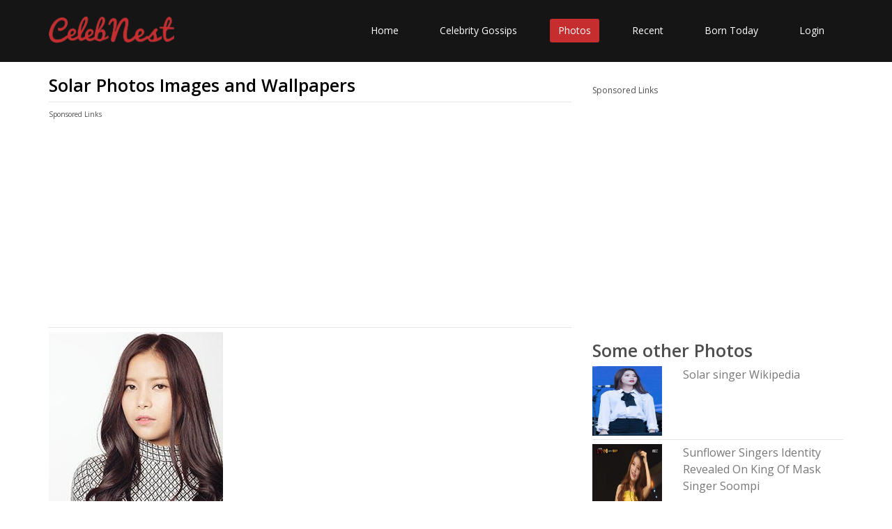

--- FILE ---
content_type: text/html; charset=UTF-8
request_url: https://www.celebnest.com/photos/solar-asianwiki/
body_size: 3474
content:
<!DOCTYPE html>
<html lang="en">
<head>
    <meta http-equiv="Content-type" content="text/html; charset=utf-8" />
	<meta name="viewport" content="width=device-width, initial-scale=1.0">
	<title>Solar Photos Images and Wallpapers | CelebNest</title>
	<meta name="description" content="Solar Photos Images and Wallpapers">
	<meta name="author" content="CelebNest">
		<meta name="twitter:card" content="photo" />
	<meta name="twitter:site" content="@celeb_nest" />
	<meta name="twitter:description" content="Solar Photos Images and Wallpapers"/>
	<meta name="twitter:title" content="Solar Photos Images and Wallpapers"/>
	<meta name="twitter:domain" content="CelebNest"/>
	<meta name="twitter:image:src" content="https://www.celebnest.com/uploads/photos/2/solar_asianwiki.jpg"/>
	<meta name="twitter:url" content="https://www.celebnest.com/photos/solar-asianwiki-25997/"/>
		<meta property="og:url" content="https://www.celebnest.com/photos/solar-asianwiki-25997/" />
	<meta property="og:image" content="https://www.celebnest.com/uploads/photos/2/solar_asianwiki.jpg" />
	<meta property="og:title" ontent="Solar Photos Images and Wallpapers" />
	<meta property="og:description" content="Solar Photos Images and Wallpapers" />
		<!-- core CSS -->
	<link rel="canonical" href="https://www.celebnest.com/photos/solar-asianwiki-25997/" />
	<link href="https://www.celebnest.com/css/bootstrap.min.css" rel="stylesheet">
	<link href="https://www.celebnest.com/css/font-awesome.min.css" rel="stylesheet">
	<link href="https://www.celebnest.com/css/animate.min.css" rel="stylesheet">
	<link href="https://www.celebnest.com/css/main-1.css" rel="stylesheet">
	<link href="https://www.celebnest.com/css/responsive.css" rel="stylesheet">
	<link href="https://www.celebnest.com/css/style.css?r=1768872308" rel="stylesheet">
	<script src="https://www.celebnest.com/js/jquery.js"></script>
	<!--[if lt IE 9]>
	<script src="js/html5shiv.js"></script>
	<script src="js/respond.min.js"></script>
	<![endif]-->
	<link rel="shortcut icon" href="https://www.celebnest.com/images/ico/favicon.ico">
	<script>
		(function(i,s,o,g,r,a,m){i['GoogleAnalyticsObject']=r;i[r]=i[r]||function(){
				(i[r].q=i[r].q||[]).push(arguments)},i[r].l=1*new Date();a=s.createElement(o),
			m=s.getElementsByTagName(o)[0];a.async=1;a.src=g;m.parentNode.insertBefore(a,m)
		})(window,document,'script','//www.google-analytics.com/analytics.js','ga');

		ga('create', 'UA-71731048-1', 'auto');
		ga('send', 'pageview');

	</script>
	<script async src="https://www.googletagmanager.com/gtag/js?id=G-VPPQ3VR3K4"></script>
	<script>
	window.dataLayer = window.dataLayer || [];
	function gtag(){dataLayer.push(arguments);}
	gtag('js', new Date());

	gtag('config', 'G-VPPQ3VR3K4');
	</script>

		<script type='text/javascript' src='https://platform-api.sharethis.com/js/sharethis.js#property=596362a033add90011bd1e89&product=sticky-share-buttons' async='async'></script>
			<script async src="//pagead2.googlesyndication.com/pagead/js/adsbygoogle.js"></script>
	<script>
	  (adsbygoogle = window.adsbygoogle || []).push({
		google_ad_client: "ca-pub-1629019851535132",
		enable_page_level_ads: true
	  });
	</script>
	</head><!--/head-->

<body class="homepage">

<header id="header">

	<nav class="navbar navbar-inverse" role="banner">
		<div class="container">
			<div class="navbar-header">
				<button type="button" class="navbar-toggle" data-toggle="collapse" data-target=".navbar-collapse">
					<span class="sr-only">Toggle navigation</span>
					<span class="icon-bar"></span>
					<span class="icon-bar"></span>
					<span class="icon-bar"></span>
				</button>
				<a class="navbar-brand" href="https://www.celebnest.com/"><img src="https://www.celebnest.com/images/logo.png" class= "logo" alt="CelebNest Celebrity Gossips"></a>
			</div>

			<div class="collapse navbar-collapse navbar-right">
				<ul class="nav navbar-nav">
					<li class=""><a href="https://www.celebnest.com/">Home</a></li>
					<li class=""><a href="https://www.celebnest.com/celebrity-gossips/">Celebrity Gossips</a></li>
					<li class="active"><a href="https://www.celebnest.com/celebrity-photos/">Photos</a></li>
					<li class=""><a href="https://www.celebnest.com/new/">Recent</a></li>
					<li class=""><a href="https://www.celebnest.com/celebrity-birthdays/date/january20/">Born Today</a></li>
											<li class=""><a href="https://www.celebnest.com/login/" rel="nofollow">Login</a></li>
									</ul>
			</div>
		</div><!--/.container-->
	</nav><!--/nav-->

</header><!--/header-->
    <div class="container">
        <div class="container-wrap">
            <div class="row">
                <div class="col-xs-12 col-sm-12 col-md-8 col-lg-8">
                    <article class="full-article">
                        <h1>Solar Photos Images and Wallpapers</h1>
                        <hr />
                        <div class="row">
				<div class="container ads col-xs-12 col-sm-12 col-md-12 col-lg-12">
					<p>Sponsored Links</p>
											<script async src="//pagead2.googlesyndication.com/pagead/js/adsbygoogle.js"></script>
						<!-- celebnest top -->
						<ins class="adsbygoogle"
							 style="display:block"
							 data-ad-client="ca-pub-1629019851535132"
							 data-ad-slot="3188091205"
							 data-ad-format="auto"></ins>
						<script>
							(adsbygoogle = window.adsbygoogle || []).push({});
						</script>
									</div>
			</div>
                        <hr />
                        <img src="https://www.celebnest.com/uploads/photos/2/solar_asianwiki.jpg" />
                        <p>Source: <a href="http://asianwiki.com/images/1/11/Solar-p1.jpg" target="_blank" rel="nofollow">here</a></p>

                    </article>
                    <div class="row">
                            <div id="allcelebs">
                            </div>
                            <div class="col-xs-12 col-sm-12 col-md-6 col-lg-6">
                                <div class="top-content">
                                    <p><b>Posted By:</b> asianwiki.com</p>
                                    <p><b>Date Posted:</b> Thu, 4 Jan 2018, 03:25 pm</p>
                                    <p><b>Tags:</b> <a href="https://www.celebnest.com/topics/Solar/" class="topics">Solar</a></p>
                                </div>
                            </div>
                            <div class="col-xs-12 col-sm-12 col-md-12 col-lg-12">
<p>Sponsored Links</p>
<script async src="//pagead2.googlesyndication.com/pagead/js/adsbygoogle.js"></script>
<ins class="adsbygoogle"
     style="display:block"
     data-ad-format="autorelaxed"
     data-ad-client="ca-pub-1629019851535132"
     data-ad-slot="6441237207"></ins>
<script>
     (adsbygoogle = window.adsbygoogle || []).push({});
</script>
</div>
				                        </div>
                    <div id="disqus_thread"></div>
                    <script>
                        var disqus_config = function () {
                            this.page.url = "https://www.celebnest.com/photos/solar-asianwiki-25997/"; // Replace PAGE_URL with your page's canonical URL variable
                            this.page.identifier = "news-25997"; // Replace PAGE_IDENTIFIER with your page's unique identifier variable
                        };

                        (function() { // DON'T EDIT BELOW THIS LINE
                            var d = document, s = d.createElement('script');

                            s.src = '//celebnest.disqus.com/embed.js';

                            s.setAttribute('data-timestamp', +new Date());
                            (d.head || d.body).appendChild(s);
                        })();
                    </script>
                </div>
                <div class="col-xs-12 col-sm-12 col-md-4 col-lg-4">
                    
                    <div class="sidebar sponsored-2">
                        <div class="celebsSugg" style="display:none;">
                            <h2>Related Profiles</h2>
                            <div class="celebrities"></div>
                        </div>
                        <p>Sponsored Links</p>
                                                    <script async src="//pagead2.googlesyndication.com/pagead/js/adsbygoogle.js"></script>
                            <!-- celebnest sidebar -->
                            <ins class="adsbygoogle"
                                 style="display:block"
                                 data-ad-client="ca-pub-1629019851535132"
                                 data-ad-slot="5862356005"
                                 data-ad-format="auto"></ins>
                            <script>
                                (adsbygoogle = window.adsbygoogle || []).push({});
                            </script>
                                            </div>
                    <div class="sidebar">
                        <h2>Some other Photos</h2>
                                                    <div class="row">
                                <div class="col-xs-12 col-sm-12 col-md-4 col-lg-4">
                                    <img src="https://www.celebnest.com/uploads/photos/2/solar_singer_wikipedia.jpg" alt="Solar singer Wikipedia" />
                                                                    </div>
                                <div class="col-xs-12 col-sm-12 col-md-8 col-lg-8">
                                                                    <a href="https://www.celebnest.com/photos/solar-singer-wikipedia-25996/"><h3>Solar singer Wikipedia</h3></a>
                                </div>
                            </div>
                            <hr />
                                                    <div class="row">
                                <div class="col-xs-12 col-sm-12 col-md-4 col-lg-4">
                                    <img src="https://www.celebnest.com/uploads/photos/2/1695595515sunflower_singers_identity_revealed_on.png" alt="Sunflower Singers Identity Revealed On King Of Mask Singer Soompi" />
                                                                    </div>
                                <div class="col-xs-12 col-sm-12 col-md-8 col-lg-8">
                                                                    <a href="https://www.celebnest.com/photos/sunflower-singers-identity-revealed-on-1-25994/"><h3>Sunflower Singers Identity Revealed On King Of Mask Singer Soompi</h3></a>
                                </div>
                            </div>
                            <hr />
                                                    <div class="row">
                                <div class="col-xs-12 col-sm-12 col-md-4 col-lg-4">
                                    <img src="https://www.celebnest.com/uploads/photos/2/sunflower_singers_identity_revealed_on.png" alt="Sunflower Singers Identity Revealed On King Of Mask Singer Soompi" />
                                                                    </div>
                                <div class="col-xs-12 col-sm-12 col-md-8 col-lg-8">
                                                                    <a href="https://www.celebnest.com/photos/sunflower-singers-identity-revealed-on-25992/"><h3>Sunflower Singers Identity Revealed On King Of Mask Singer Soompi</h3></a>
                                </div>
                            </div>
                            <hr />
                                                        <div class="row">
                                    <div class="col-xs-12 col-sm-12 col-md-4 col-lg-4">
                                        <img src="https://www.celebnest.com/uploads/photos/1/1031707941-1037076521.jpg" alt="Taylor Swift, Taylor Lautner,Taylor Swift Taylor Lautner, Taylor" />
                                                                            </div>
                                    <div class="col-xs-12 col-sm-12 col-md-8 col-lg-8">
                                                                            <a href="https://www.celebnest.com/photos/taylor-swift-taylor-lautnertaylor-swift-taylor-lau-16262/"><h3>Taylor Swift, Taylor Lautner,Taylor Swift Taylor Lautner, Taylor</h3></a>
                                    </div>
                                </div>
                                <hr />
                                                            <div class="row">
                                    <div class="col-xs-12 col-sm-12 col-md-4 col-lg-4">
                                        <img src="https://www.celebnest.com/uploads/photos/1/shriya_saran_sweet_hd_wallpaper_images.jpg" alt="Shriya Saran Sweet HD Wallpaper & Images" />
                                                                            </div>
                                    <div class="col-xs-12 col-sm-12 col-md-8 col-lg-8">
                                                                            <a href="https://www.celebnest.com/photos/shriya-saran-sweet-h-20674/"><h3>Shriya Saran Sweet HD Wallpaper & Images</h3></a>
                                    </div>
                                </div>
                                <hr />
                                                            <div class="row">
                                    <div class="col-xs-12 col-sm-12 col-md-4 col-lg-4">
                                        <img src="https://www.celebnest.com/uploads/photos/1/quintanilla_perez_selena_selena_the.jpg" alt="QUINTANILLA PEREZ, SELENA [SELENA]   The Handbook Of Texas Online" />
                                                                            </div>
                                    <div class="col-xs-12 col-sm-12 col-md-8 col-lg-8">
                                                                            <a href="https://www.celebnest.com/photos/quintanilla-perez-selena-selena-the-24905/"><h3>QUINTANILLA PEREZ, SELENA [SELENA]   The Handbook Of Texas Online</h3></a>
                                    </div>
                                </div>
                                <hr />
                                                </div>

                </div>
            </div>
        </div>
    </div>
    <footer id="footer" class="midnight-blue">
        <div class="container">
            <div class="row">
                <div class="col-sm-6">
                    &copy; 2026 <a href="https://www.celebnest.com/" title="Celebrity Gossips, Celebrity News, Entertainment News">CelebNest.com</a>. All Rights Reserved.
                </div>
                <div class="col-sm-6">
                    <ul class="pull-right">
                        <li><a href="https://www.celebnest.com/contact/" rel="nofollow">Contact Us</a></li>
                        <li><a href="https://www.celebnest.com/privacy-policy/" rel="nofollow">Privacy Ploicy</a></li>
                        <li><a href="https://www.celebnest.com/terms-and-conditions/" rel="nofollow">Terms</a></li>
                        <li><a href="https://www.celebnest.com/removal-request/" rel="nofollow">Removal Request</a></li>
                    </ul>
                </div>
            </div>
        </div>
    </footer><!--/#footer-->
    <script src="https://www.celebnest.com/js/bootstrap.min.js"></script>
    <script src="https://www.celebnest.com/js/jquery.isotope.min.js"></script>
    <script src="https://www.celebnest.com/js/scripts.js"></script>
    <script src="https://www.celebnest.com/js/wow.min.js"></script>
<script defer src="https://static.cloudflareinsights.com/beacon.min.js/vcd15cbe7772f49c399c6a5babf22c1241717689176015" integrity="sha512-ZpsOmlRQV6y907TI0dKBHq9Md29nnaEIPlkf84rnaERnq6zvWvPUqr2ft8M1aS28oN72PdrCzSjY4U6VaAw1EQ==" data-cf-beacon='{"version":"2024.11.0","token":"493d32987cfc4d408e6698de76c32acf","r":1,"server_timing":{"name":{"cfCacheStatus":true,"cfEdge":true,"cfExtPri":true,"cfL4":true,"cfOrigin":true,"cfSpeedBrain":true},"location_startswith":null}}' crossorigin="anonymous"></script>
</body>
</html>
<script>
$( document ).ready(function() {
    var request = $.ajax({
      url: "https://www.celebnest.com/sidebar/",
      method: "POST",
      data: { cmd : 'getPhotoCelebs', tags : 'Solar' },
      dataType: "json"
    });
     
    request.done(function( msg ) {
        $(".celebsSugg").show();
        $(".celebrities").html(msg.content);
        $("#allcelebs").html(msg.contents);
    });
});
</script>

--- FILE ---
content_type: text/html; charset=UTF-8
request_url: https://www.celebnest.com/sidebar/
body_size: 159
content:
<br />
<b>Notice</b>:  Undefined variable: contents in <b>/var/www/celebnest.com/html/admin/includes/ajax_functions.php</b> on line <b>199</b><br />
{"content":"<div class=\"row\"><div class=\"col-xs-6 col-sm-6 col-md-4 col-lg-4\"><a href=\"https:\/\/www.celebnest.com\/celebrity\/16908-rachel-solari\/\" title=\"Rachel Solari Profile, Photos, News and Bio\"><img src=\"https:\/\/www.celebnest.com\/uploads\/nophoto.png\" alt=\"Rachel Solari Profile, Photos, News and Bio\" \/><\/a><\/div><div class=\"col-xs-6 col-sm-6 col-md-8 col-lg-8\"><a href=\"https:\/\/www.celebnest.com\/celebrity\/16908-rachel-solari\/\" title=\"Rachel Solari Profile, Photos, News and Bio\"><h3>Rachel Solari Photos and News<\/h3><\/a><\/div><\/div><hr \/>","contents":"<hr \/><h2>Celebrity Profiles Related to Photo<\/h2><div class=\"col-xs-12 col-sm-12 col-md-12 col-lg-12\"><div class=\"col-xs-6 col-sm-6 col-md-4 col-lg-4\"><a href=\"https:\/\/www.celebnest.com\/celebrity\/16908-rachel-solari\/\" title=\"Rachel Solari Profile, Photos, News and Bio\"><img src=\"https:\/\/www.celebnest.com\/uploads\/nophoto.png\" alt=\"Rachel Solari Profile, Photos, News and Bio\" \/><\/a><\/div><div class=\"col-xs-6 col-sm-6 col-md-8 col-lg-8\"><a href=\"https:\/\/www.celebnest.com\/celebrity\/16908-rachel-solari\/\" title=\"Rachel Solari Profile, Photos, News and Bio\"><h3>Rachel Solari Profile, Photos, News and Bio<\/h3><\/a><p><b>Date of Birth: <\/b>13 Aug, 1986<\/p><p><b>Zodiac Sign: <\/b>Leo<\/p><p><b>Place of Birth: <\/b>Los Angeles, California<\/p><p><b>Height: <\/b>5<\/p><\/div><hr \/><\/div><div class=\"clearfix\"><\/div><hr \/>","response":0}

--- FILE ---
content_type: text/html; charset=utf-8
request_url: https://www.google.com/recaptcha/api2/aframe
body_size: 268
content:
<!DOCTYPE HTML><html><head><meta http-equiv="content-type" content="text/html; charset=UTF-8"></head><body><script nonce="WTFaMBIwZh4Rr7J86kfzBg">/** Anti-fraud and anti-abuse applications only. See google.com/recaptcha */ try{var clients={'sodar':'https://pagead2.googlesyndication.com/pagead/sodar?'};window.addEventListener("message",function(a){try{if(a.source===window.parent){var b=JSON.parse(a.data);var c=clients[b['id']];if(c){var d=document.createElement('img');d.src=c+b['params']+'&rc='+(localStorage.getItem("rc::a")?sessionStorage.getItem("rc::b"):"");window.document.body.appendChild(d);sessionStorage.setItem("rc::e",parseInt(sessionStorage.getItem("rc::e")||0)+1);localStorage.setItem("rc::h",'1768872311356');}}}catch(b){}});window.parent.postMessage("_grecaptcha_ready", "*");}catch(b){}</script></body></html>

--- FILE ---
content_type: text/css
request_url: https://www.celebnest.com/css/main-1.css
body_size: 8392
content:
@import url(https://fonts.googleapis.com/css?family=Open+Sans:300italic,400italic,600italic,700italic,800italic,400,600,700,300,800);


/*************************
*******Typography******
**************************/

body {
  background: #fff;
  font-family: 'Open Sans', sans-serif;
  color:#4e4e4e;
  line-height: 22px;
}

h1,
h2,
h3,
h4,
h5,
h6 {
  font-weight: 600; 
  font-family: 'Open Sans', sans-serif;
  color:#4e4e4e;
}

h1{
  font-size: 36px;
  color:#fff;
}

h2{
  font-size: 20px;
}

h3{
  font-size: 16px;
  color: #787878;
  font-weight: 400;
  line-height: 24px;
}

h4{
  font-size: 16px;
}

a {
  color: #c52d2f;
  -webkit-transition: color 300ms, background-color 300ms;
  -moz-transition: color 300ms, background-color 300ms;
  -o-transition:  color 300ms, background-color 300ms;
  transition:  color 300ms, background-color 300ms;
}

a:hover, a:focus {
  color: #d43133;
}

hr {
  border-top: 1px solid #e5e5e5;
  border-bottom: 1px solid #fff;
}


.btn-primary {
  padding: 8px 20px;
  background: #c52d2f;
  color: #fff;
  border-radius: 4px;
  border:none;
  margin-top: 10px;
}


.btn-primary:hover, 
.btn-primary:focus{
  background: #c52d2f;
  outline: none;
  box-shadow: none;
} 

.btn-transparent {
  border: 3px solid #fff;
  background: transparent;
  color: #fff;
}

.btn-transparent:hover {
  border-color: rgba(255, 255, 255, 0.5);
}

a:hover,
a:focus {
  color: #111;
  text-decoration: none;
  outline: none;
}

.dropdown-menu {
  margin-top: -1px;
  min-width: 180px;
}

.center h2{
  font-size: 36px;
  margin-top: 0;
  margin-bottom: 20px;
}

.media>.pull-left{
  margin-right: 20px;
}

.media>.pull-right{
  margin-left: 20px;
}

body > section {
  padding: 50px 0 10px 0;
}

.center {
  text-align: center;
  padding-bottom: 20px;
}

.scaleIn {
  -webkit-animation-name: scaleIn;
  animation-name: scaleIn;
}

.lead{
  font-size: 16px;
  line-height: 24px;
  font-weight: 400;
}

.transparent-bg {
  background-color: transparent !important;
  margin-bottom: 0;
}

@-webkit-keyframes scaleIn {
  0% {
    opacity: 0;
    -webkit-transform: scale(0);
    transform: scale(0);
  }

  100% {
    opacity: 1;
    -webkit-transform: scale(1);
    transform: scale(1);
  }
}

@keyframes scaleIn {
  0% {
    opacity: 0;
    -webkit-transform: scale(0);
    -ms-transform: scale(0);
    transform: scale(0);
  }

  100% {
    opacity: 1;
    -webkit-transform: scale(1);
    -ms-transform: scale(1);
    transform: scale(1);
  }
}


/*************************
*******Header******
**************************/

#header .search{
  display: inline-block;
}

.navbar>.container .navbar-brand{
  margin-left: 0;
}

.top-bar {
  padding: 10px 0;
  background: #191919;
  border-bottom: 1px solid #222;
  line-height: 28px;
}

.top-number{
  color: #fff;
}

.top-number p{
  margin: 0
}

.social{
  text-align: right;
}

.social-share{
 display: inline-block;
 list-style: none;
 padding: 0;
 margin: 0;
}

ul.social-share li {
  display: inline-block;
}

ul.social-share li a {
  display: inline-block;
  color: #fff;
  background: #404040;
  width: 25px;
  height: 25px;
  line-height: 25px;
  text-align: center;
  border-radius: 2px;
}

ul.social-share li a:hover {
  background: #c52d2f;
  color: #fff;
}

.search i {
  color: #fff;
}

input.search-form{
  background: transparent;
  border: 0 none;
  width: 60px;
  padding: 0 10px;
  color: #FFF;
  -webkit-transition: all 400ms;
  -moz-transition: all 400ms;
  -ms-transition: all 400ms;
  -o-transition: all 400ms;
  transition: all 400ms;
}

input.search-form::-webkit-input-placeholder{
  color: transparent;
}

input.search-form:hover::-webkit-input-placeholder {
  color: #fff;
}

input.search-form:hover {
  width: 180px;
}

.navbar-brand {
  padding: 0;
  margin:0;
}

.navbar {
  border-radius: 0;
  margin-bottom: 0;
  background: #151515;
  padding: 15px 0;
  padding-bottom: 0;
}

 .navbar-nav{
  margin-top: 12px;
 }

.navbar-nav>li{
  margin-left: 35px;
  padding-bottom: 28px;
}

.navbar-inverse .navbar-nav > li > a {
  padding: 5px 12px;
  margin: 0;
  border-radius: 3px;
  color: #fff;
  line-height: 24px;
  display: inline-block;
}

.navbar-inverse .navbar-nav > li > a:hover{
	background-color: #c52d2f;
  color: #fff;
}

.navbar-inverse {
  border: none;
}

.navbar-inverse .navbar-brand {
  font-size: 36px;
  line-height: 50px;
  color: #fff;
}

.navbar-inverse .navbar-nav > .active > a,
.navbar-inverse .navbar-nav > .active > a:hover,
.navbar-inverse .navbar-nav > .active > a:focus,
.navbar-inverse .navbar-nav > .open > a,
.navbar-inverse .navbar-nav > .open > a:hover,
.navbar-inverse .navbar-nav > .open > a:focus {
  background-color: #c52d2f;
  color: #fff;
}

.navbar-inverse .navbar-nav .dropdown-menu {
  background-color: rgba(0,0,0,.85);
  -webkit-box-shadow: 0 3px 8px rgba(0, 0, 0, 0.125);
  -moz-box-shadow: 0 3px 8px rgba(0, 0, 0, 0.125);
  box-shadow: 0 3px 8px rgba(0, 0, 0, 0.125);
  border: 0;
  padding: 0;
  margin-top: 0;
  border-top: 0;
  border-radius: 0;
  left: 0;
}

.navbar-inverse .navbar-nav .dropdown-menu:before{
  position: absolute;
  top:0;
}

.navbar-inverse .navbar-nav .dropdown-menu > li > a {
  padding: 8px 15px;
  color: #fff;
}

.navbar-inverse .navbar-nav .dropdown-menu > li:hover > a,
.navbar-inverse .navbar-nav .dropdown-menu > li:focus > a,
.navbar-inverse .navbar-nav .dropdown-menu > li.active > a {
  background-color: #c52d2f;
  color: #fff;
}

.navbar-inverse .navbar-nav .dropdown-menu > li:last-child > a {
  border-radius: 0 0 3px 3px;
}

.navbar-inverse .navbar-nav .dropdown-menu > li.divider {
  background-color: transparent;
}

.navbar-inverse .navbar-collapse,
.navbar-inverse .navbar-form {
  border-top: 0;
  padding-bottom: 0;
}


/*************************
*******Home Page******
**************************/


#main-slider {
  position: relative;
}

.no-margin {
  margin: 0;
  padding: 0;
}

#main-slider .carousel .carousel-content {
  margin-top: 150px;
}

#main-slider .carousel .slide-margin{
  margin-top: 140px;
}

#main-slider .carousel h2 {
  color: #fff;
}

#main-slider .carousel .btn-slide {
  padding: 8px 20px;
  background: #c52d2f;
  color: #fff;
  border-radius: 4px;
  margin-top: 25px;
  display: inline-block;
}

#main-slider .carousel .slider-img{
  text-align: right;
  position: absolute;
}


#main-slider .carousel .item {
  background-position: 50%;
  background-repeat: no-repeat;
  background-size: cover;
  left: 0 !important;
  opacity: 0;
  top: 0;
  position: absolute;
  width: 100%;
  display: block !important;
  height: 730px;
  -webkit-transition: opacity ease-in-out 500ms;
  -moz-transition: opacity ease-in-out 500ms;
  -o-transition: opacity ease-in-out 500ms;
  transition: opacity ease-in-out 500ms;
}

#main-slider .carousel .item:first-child {
  top: auto;
  position: relative;
}

#main-slider .carousel .item.active {
  opacity: 1;
  -webkit-transition: opacity ease-in-out 500ms;
  -moz-transition: opacity ease-in-out 500ms;
  -o-transition: opacity ease-in-out 500ms;
  transition: opacity ease-in-out 500ms;
  z-index: 1;
}

#main-slider .prev,
#main-slider .next {
  position: absolute;
  top: 50%;
  background-color: #c52d2f;
  color: #fff;
  display: inline-block;
  margin-top: -25px;
  height: 40px;
  line-height: 40px;
  width: 40px;
  line-height: 40px;
  text-align: center;
  border-radius: 4px;
  z-index: 5;
}

#main-slider .prev:hover,
#main-slider .next:hover {
  background-color: #000;
}

#main-slider .prev {
  left: 10px;
}

#main-slider .next {
  right: 10px;
}

#main-slider .carousel-indicators li {
  width: 20px;
  height: 20px;
  background-color: #fff;
  margin: 0 15px 0 0;
  position: relative;
}

#main-slider .carousel-indicators li:after {
  position: absolute;
  content: "";
  width: 24px;
  height: 24px;
  border-radius: 100%;
  background: rgba(0, 0, 0, 0);
  border: 1px solid #FFF;
  left: -3px;
  top: -3px;
}

#main-slider .carousel-indicators .active{
  width: 20px;
  height: 20px;
  background-color: #c52d2f;
   margin: 0 15px 0 0;
   border: 1px solid #c52d2f;
   position: relative;
}

#main-slider .carousel-indicators .active:after {
  position: absolute;
  content: "";
  width: 24px;
  height: 24px;
  border-radius: 100%;
  background: #c52d2f;
  border: 1px solid #c52d2f;
  left: -3px;
  top: -3px;
}

#main-slider .active .animation.animated-item-1 {
  -webkit-animation: fadeInUp 300ms linear 300ms both;
  -moz-animation: fadeInUp 300ms linear 300ms both;
  -o-animation: fadeInUp 300ms linear 300ms both;
  -ms-animation: fadeInUp 300ms linear 300ms both;
  animation: fadeInUp 300ms linear 300ms both;
}

#main-slider .active .animation.animated-item-2 {
  -webkit-animation: fadeInUp 300ms linear 600ms both;
  -moz-animation: fadeInUp 300ms linear 600ms both;
  -o-animation: fadeInUp 300ms linear 600ms both;
  -ms-animation: fadeInUp 300ms linear 600ms both;
  animation: fadeInUp 300ms linear 600ms both;
}

#main-slider .active .animation.animated-item-3 {
  -webkit-animation: fadeInUp 300ms linear 900ms both;
  -moz-animation: fadeInUp 300ms linear 900ms both;
  -o-animation: fadeInUp 300ms linear 900ms both;
  -ms-animation: fadeInUp 300ms linear 900ms both;
  animation: fadeInUp 300ms linear 900ms both;
}

#main-slider .active .animation.animated-item-4 {
  -webkit-animation: fadeInUp 300ms linear 1200ms both;
  -moz-animation: fadeInUp 300ms linear 1200ms both;
  -o-animation: fadeInUp 300ms linear 1200ms both;
  -ms-animation: fadeInUp 300ms linear 1200ms both;
  animation: fadeInUp 300ms linear 1200ms both;
}

#feature {
  background: #f2f2f2;
  padding-bottom: 40px;
}

.features{
  padding: 0;
}

.feature-wrap {
  margin-bottom: 35px;
  overflow: hidden;
}

.feature-wrap h2{
  margin-top: 10px;
}

.feature-wrap .pull-left {
  margin-right: 25px;
}

.feature-wrap i{
  font-size: 48px;
  height: 110px;
  width: 110px;
  margin: 3px;
  border-radius: 100%;
  line-height: 110px;
  text-align:center;
  background: #ffffff;
  color: #c52d2f;
  border: 3px solid #ffffff;
  box-shadow: inset 0 0 0 5px #f2f2f2;
  -webkit-box-shadow: inset 0 0 0 5px #f2f2f2;
  -webkit-transition: 500ms;
  -moz-transition: 500ms;
  -o-transition: 500ms;
  transition: 500ms;
  float: left;
  margin-right: 25px;
}

.feature-wrap i:hover {
  background: #c52d2f;
  color: #fff;
  box-shadow: inset 0 0 0 5px #c52d2f;
  -webkit-box-shadow: inset 0 0 0 5px #c52d2f;
  border: 3px solid #c52d2f;
}

#recent-works .col-xs-12.col-sm-4.col-md-3{
  padding: 0;
}

#recent-works{
    padding-bottom: 70px;
}

.recent-work-wrap {
  position: relative;
}

.recent-work-wrap img{
  width: 100%;
}

.recent-work-wrap .recent-work-inner{
  top: 0;
  background: transparent;
  opacity: .8;
  width: 100%;
  border-radius: 0;
  margin-bottom: 0;
}

.recent-work-wrap .recent-work-inner h3{
  margin: 10px 0;
}

.recent-work-wrap .recent-work-inner h3 a{
  font-size: 24px;
  color: #fff;
}

.recent-work-wrap .overlay {
  position: absolute;
  top: 0;
  left: 0;
  width: 100%;
  height: 100%;
  opacity: 0;
  border-radius: 0;
  background: #c52d2f;
  color: #fff;
  vertical-align: middle;
  -webkit-transition: opacity 500ms;
  -moz-transition: opacity 500ms;
  -o-transition: opacity 500ms;
  transition: opacity 500ms;  
  padding: 30px;
}

.recent-work-wrap .overlay .preview {
  bottom: 0;
  display: inline-block;
  height: 35px;
  line-height: 35px;
  border-radius: 0;
  background: transparent;
  text-align: center;
  color: #fff;
}

.recent-work-wrap:hover .overlay {
  opacity: 1;
}

#services {
  background: #000 url(../images/services/bg_services.png);
  background-size: cover;
}

#services .lead,
#services h2{
  color: #fff;
}

.services-wrap {
  padding: 40px 30px;
  background: #fff;
  border-radius: 4px;
  margin: 0 0 40px;
}

.services-wrap h3 {
  font-size: 20px;
  margin: 10px 0;
}

.services-wrap .pull-left {
  margin-right: 20px;
}
.services-wrap .pull-left img {
width:72px;
height:72px;
}

#middle {
  background: #f2f2f2;
}

.skill h2{
  margin-bottom: 25px;
}

.progress-wrap{
  position: relative;
}

.progress .color1,
.progress .color1 .bar-width{
  background: #2d7da4;
}

.progress .color2,
.progress .color2 .bar-width{
  background: #6aa42f;
}

.progress .color3,
.progress .color3 .bar-width{
  background: #ffcc33;
}

.progress .color4,
.progress .color4 .bar-width{
  background: #db3615;
}

.progress, 
.progress-bar {
  height: 15px;
  line-height: 15px;
  background: #e6e6e6;
  -webkit-box-shadow: none;
  -moz-box-shadow: none;
  box-shadow: none;
  border-radius: 0;
  overflow: visible;
  text-align: right;
}

.progress{
  position: relative;
}

.progress .bar-width{
  position: absolute;
  width: 40px;
  height: 20px;
  line-height: 20px;
  text-align: center;
  font-size: 12px;
  font-weight: 700;
  top: -30px;
  border-radius: 2px;
  margin-left: -30px;
}

.progress span{
  position: relative;
}

.progress span:before{
  content: " ";
  position: absolute;
  width: auto;
  height: auto;
  border-width: 8px 5px;
  border-style: solid;
  bottom: -15px;
  right: 8px;
}

.progress .color1 span:before{
  border-color: #2d7da4 transparent transparent transparent;
}

.progress .color2 span:before{
  border-color: #6aa42f transparent transparent transparent;
}

.progress .color3 span:before{
  border-color: #ffcc33 transparent transparent transparent;
}

.progress .color4 span:before{
  border-color: #db3615 transparent transparent transparent;
}

.accordion h2{
  margin-bottom: 25px;
}

.panel-default{
  border-color: transparent;
}

.panel-default>.panel-heading,
.panel{
  background-color: #e6e6e6; 
  border:0 none;
  box-shadow:none;
}

.panel-default>.panel-heading+.panel-collapse .panel-body{
  background: #fff;
  color: #858586;
}

.panel-body{
  padding: 20px 20px 10px;
}

.panel-group .panel+.panel{
  margin-top: 0;
  border-top: 1px solid #d9d9d9;
}

.panel-group .panel{
  border-radius: 0;
}

.panel-heading{
  border-radius: 0;
}

.panel-title>a{
  color: #4e4e4e;
}

.accordion-inner img{
  border-radius: 4px;
}

.accordion-inner h4{
  margin-top: 0;
}

.panel-heading.active{
  background: #1f1f20;
}

.panel-heading.active .panel-title>a{
  color:#fff;
}

a.accordion-toggle  i{
  width: 45px;
  line-height: 44px;
  font-size: 20px;
  margin-top: -10px;
  text-align: center;
  margin-right: -15px;
  background: #c9c9c9;
}

.panel-heading.active a.accordion-toggle i{
  background: #c52d2f;
  color: #fff;
}

.panel-heading.active a.accordion-toggle.collapsed i{
  background: #c52d2f;
  color: #fff;
}

.nav-tabs>li{
  margin-bottom: 0px;
  border-bottom: 1px solid #e6e6e6;
}

.nav-tabs{
  border-bottom: transparent;
  border-right: 1px solid #e6e6e6;
}

.nav-tabs>li>a {
  background: #f5f5f5;
  color: #666;
  border-radius: 0;
  border: 0 none;
  line-height: 24px;
  margin-right:0;
  padding: 13px 15px;
}

.nav-tabs li:last-child{
  border-bottom: 0 none;
} 

.nav-stacked>li+li{
  margin-top: 0;
}

.nav-tabs>li>a:hover{
  background: #1f1f20;
  color:#fff;
}

.nav-tabs>li.active>a, 
.nav-tabs>li.active>a:hover, 
.nav-tabs>li.active>a:focus {
  border: 0;
  color:#fff;
  background: #1f1f20;
  position: relative;
}

.nav-tabs>li.active>a:after {
  position: absolute;
  content:  "";
  width: auto;
  height: auto;
  border-style:solid;
  border-color: transparent transparent transparent #1f1f20;
  border-width: 25px 22px;
  right: -44px;
  top:0;
}

.tab-wrap{
  border:1px solid #e6e6e6;
  margin-bottom: 20px;
}

.tab-content{
  padding: 20px;
}

.tab-content h2{
  margin-top: 0;
}

.tab-content img{
  border-radius: 4px;
}

.testimonial h2{
  margin-top: 0;
}

.testimonial-inner {
  color:#858586;
  font-size: 14px;
}

.testimonial-inner .pull-left{
  border-right: 1px solid #e7e7e7;
  padding-right: 15px;
  position: relative;
}

.testimonial-inner .pull-left:after{
  content: "";
  position: absolute;
  width: 9px;
  height: 9px;
  top: 50%;
  margin-top: -5px;
  background: #FFF;
  -webkit-transform: rotate(45deg);
  border: 1px solid #e7e7e7;
  right: -5px;
  border-left: 0 none;
  border-bottom: 0 none;
}

#partner {
  background: url(../images/partners/partner_bg.png) 50% 50% no-repeat;
  background-size: cover;
}

#partner {
  color: #fff;
  text-align: center;
}

#partner h2, 
#partner h3 {
  color: #fff;
}

.partners ul {
  list-style: none;
  margin: 0;
  padding: 0;
}

.partners ul li{
  display: inline-block;
  float: left;
  width: 20%;
}

#conatcat-info{
  background: #fff url(../images/contact.png) no-repeat 90% 0;
  padding: 30px 0;
}

.contact-info i{
  width: 60px;
  height: 60px;
  font-size: 40px;
  line-height: 60px;
  color: #fff;
  background: #000;
  text-align: center;
  border-radius: 10px;
}

.contact-info h2{
  margin-top: 0;
  color: #000;
}

.contact-info{
  color:#000;
}

/*************************
********* About Us Page CSS ******
**************************/

.about-us {
  margin-top: 110px;
  margin-bottom: -110px;
}

.about-us h2, 
.skill_text h2 {
  color:#4e4e4e;
  font-size: 30px;
  font-weight: 600;
}

.about-us p {
  color:#4e4e4e;
}

#carousel-slider {
  position: relative;
}

#carousel-slider .carousel-indicators {
  bottom: -25px;
}

#carousel-slider .carousel-indicators li {
  border: 1px solid #ffbd20;
}

#carousel-slider a i {
  border: 1px solid #777;
  border-radius:50%;
  font-size: 28px;
  height: 50px;
  padding: 8px;
  position: absolute;
  top: 50%;
  width: 50px;
  color:#777;
}

#carousel-slider a i:hover {
  background:#bfbfbf;
  color:#fff;
  border: 1px solid #bfbfbf;
}

#carousel-slider 
.carousel-control {
  width:inherit;
}

#carousel-slider .carousel-control.left i {
  left:-25px
}

#carousel-slider .carousel-control.right i {
  right: -25px;
}

#carousel-slider
.carousel-control.left, 
#carousel-slider
.carousel-control.right {
  background: none;
}

.skill_text {
  display: block;
  margin-bottom: 60px;
  margin-top: 25px;
  overflow: hidden;
}

.sinlge-skill {
  background:#f2f2f2;
  border-radius: 100%;
  color: #FFFFFF;
  font-size: 22px;
  font-weight: bold;
  height: 200px;
  position: relative;
  width: 200px;
  text-transform: uppercase;
  overflow: hidden;
  margin: 30px 0;

}

.sinlge-skill p em {
  color: #FFFFFF;
  font-size: 38px;
}

.sinlge-skill p {
  line-height: 1;
}

.joomla-skill, 
.html-skill, 
.css-skill, 
.wp-skill {
  position: absolute;
  height: 100%;
  bottom: 0;
  width:100%;
  border-radius: 100%;
  padding: 70px 0;
  text-align: center;
}


.joomla-skill {
  background: rgb(242,242,242); /* Old browsers */
  background: -moz-linear-gradient(top, rgba(242,242,242,1) 0%, rgba(242,242,242,1) 28%, rgba(45,125,164,1) 28%); /* FF3.6+ */
  background: -webkit-gradient(linear, left top, left bottom, color-stop(0%,rgba(242,242,242,1)), color-stop(28%,rgba(242,242,242,1)), color-stop(28%,rgba(45,125,164,1))); /* Chrome,Safari4+ */
  background: -webkit-linear-gradient(top, rgba(242,242,242,1) 0%,rgba(242,242,242,1) 28%,rgba(45,125,164,1) 28%); /* Chrome10+,Safari5.1+ */
  background: -o-linear-gradient(top, rgba(242,242,242,1) 0%,rgba(242,242,242,1) 28%,rgba(45,125,164,1) 28%); /* Opera 11.10+ */
  background: -ms-linear-gradient(top, rgba(242,242,242,1) 0%,rgba(242,242,242,1) 28%,rgba(45,125,164,1) 28%); /* IE10+ */
  background: linear-gradient(to bottom, rgba(242,242,242,1) 0%,rgba(242,242,242,1) 28%,rgba(45,125,164,1) 28%); /* W3C */
  filter: progid:DXImageTransform.Microsoft.gradient( startColorstr='#f2f2f2', endColorstr='#2d7da4',GradientType=0 ); /* IE6-9 */    
}

.html-skill {
  background: rgb(242,242,242); /* Old browsers */
  background: -moz-linear-gradient(top, rgba(242,242,242,1) 0%, rgba(242,242,242,1) 9%, rgba(106,164,47,1) 9%); /* FF3.6+ */
  background: -webkit-gradient(linear, left top, left bottom, color-stop(0%,rgba(242,242,242,1)), color-stop(9%,rgba(242,242,242,1)), color-stop(9%,rgba(106,164,47,1))); /* Chrome,Safari4+ */
  background: -webkit-linear-gradient(top, rgba(242,242,242,1) 0%,rgba(242,242,242,1) 9%,rgba(106,164,47,1) 9%); /* Chrome10+,Safari5.1+ */
  background: -o-linear-gradient(top, rgba(242,242,242,1) 0%,rgba(242,242,242,1) 9%,rgba(106,164,47,1) 9%); /* Opera 11.10+ */
  background: -ms-linear-gradient(top, rgba(242,242,242,1) 0%,rgba(242,242,242,1) 9%,rgba(106,164,47,1) 9%); /* IE10+ */
  background: linear-gradient(to bottom, rgba(242,242,242,1) 0%,rgba(242,242,242,1) 9%,rgba(106,164,47,1) 9%); /* W3C */
  filter: progid:DXImageTransform.Microsoft.gradient( startColorstr='#f2f2f2', endColorstr='#6aa42f',GradientType=0 ); /* IE6-9 */
}

.css-skill {
  background: rgb(242,242,242); /* Old browsers */
  background: -moz-linear-gradient(top, rgba(242,242,242,1) 0%, rgba(242,242,242,1) 32%, rgba(255,189,32,1) 32%); /* FF3.6+ */
  background: -webkit-gradient(linear, left top, left bottom, color-stop(0%,rgba(242,242,242,1)), color-stop(32%,rgba(242,242,242,1)), color-stop(32%,rgba(255,189,32,1))); /* Chrome,Safari4+ */
  background: -webkit-linear-gradient(top, rgba(242,242,242,1) 0%,rgba(242,242,242,1) 32%,rgba(255,189,32,1) 32%); /* Chrome10+,Safari5.1+ */
  background: -o-linear-gradient(top, rgba(242,242,242,1) 0%,rgba(242,242,242,1) 32%,rgba(255,189,32,1) 32%); /* Opera 11.10+ */
  background: -ms-linear-gradient(top, rgba(242,242,242,1) 0%,rgba(242,242,242,1) 32%,rgba(255,189,32,1) 32%); /* IE10+ */
  background: linear-gradient(to bottom, rgba(242,242,242,1) 0%,rgba(242,242,242,1) 32%,rgba(255,189,32,1) 32%); /* W3C */
  filter: progid:DXImageTransform.Microsoft.gradient( startColorstr='#f2f2f2', endColorstr='#ffbd20',GradientType=0 ); /* IE6-9 */
}

.wp-skill {
  background: rgb(242,242,242); /* Old browsers */
  background: -moz-linear-gradient(top, rgba(242,242,242,1) 0%, rgba(242,242,242,1) 19%, rgba(219,54,21,1) 19%); /* FF3.6+ */
  background: -webkit-gradient(linear, left top, left bottom, color-stop(0%,rgba(242,242,242,1)), color-stop(19%,rgba(242,242,242,1)), color-stop(19%,rgba(219,54,21,1))); /* Chrome,Safari4+ */
  background: -webkit-linear-gradient(top, rgba(242,242,242,1) 0%,rgba(242,242,242,1) 19%,rgba(219,54,21,1) 19%); /* Chrome10+,Safari5.1+ */
  background: -o-linear-gradient(top, rgba(242,242,242,1) 0%,rgba(242,242,242,1) 19%,rgba(219,54,21,1) 19%); /* Opera 11.10+ */
  background: -ms-linear-gradient(top, rgba(242,242,242,1) 0%,rgba(242,242,242,1) 19%,rgba(219,54,21,1) 19%); /* IE10+ */
  background: linear-gradient(to bottom, rgba(242,242,242,1) 0%,rgba(242,242,242,1) 19%,rgba(219,54,21,1) 19%); /* W3C */
  filter: progid:DXImageTransform.Microsoft.gradient( startColorstr='#f2f2f2', endColorstr='#db3615',GradientType=0 ); /* IE6-9 */
}

.skill-wrap {
  display: block;
  overflow: hidden;
  margin: 60px 0;
}

.team h4 {
  margin-top: 0;
  text-transform: uppercase;
}

.team h5 {
  font-weight: 300;
}

.single-profile-top, 
.single-profile-bottom {
  font-weight: 400;
  line-height: 24px;
}

.single-profile-top, 
.single-profile-bottom  {
  border: 1px solid #ddd;
  padding: 15px;
  position: relative;
}

.media_image {
  margin-bottom: 10px;
}

.team .btn {
  background:transparent;
  font-size: 12px;
  font-weight: 300;
  margin-bottom: 3px;
  padding: 1px 5px;
  text-transform: uppercase;
  border:1px solid#ddd;
  margin-right: 3px;
}


ul.social_icons,
ul.tag {
  list-style: none;
  padding: 0;
  margin: 10px 0;
  display: block;
}

ul.social_icons li,
ul.tag li {
  display: inline-block;
  margin-right: 5px;
}

ul.social_icons li  a i{
  border-radius: 50%;
  color: #FFFFFF;
  height: 25px;
  line-height: 25px;
  font-size: 12px;
  padding: 0;
  text-align: center;
  width: 25px;
  opacity:.8;
}


.team .social_icons .fa-facebook:hover, 
.team .social_icons .fa-twitter:hover, 
.team .social_icons .fa-google-plus:hover {
  transform: rotate(360deg);
  -ms-transform:rotate(360deg);
  -webkit-transform:rotate(360deg); 
  transition-duration:2s;
  transition-property: all;
  transition-timing-function: ease;
  opacity:1;
  transition: all 0.9s ease 0s;
  -moz-transition: all 0.9s ease 0s;
  -webkit-transition: all 0.9s ease 0s;
  -o-transition: all 0.9s ease 0s;
}

.team .social_icons .fa-facebook {
  background: #0182c4;
}

.team .social_icons .fa-twitter {
  background: #20B8FF
}

.team .social_icons .fa-google-plus {
  background: #D34836
}


.team-bar .first-one-arrow {
  float: left;
  margin-right: 30px;
  width: 2%;
}

.team-bar .first-arrow {
  float: left;
  margin-left: 5px;
  margin-right: 35px;
  width: 22%;
}

.team-bar .second-arrow {
  float: left;
  margin-left: 5px;
  width: 21%;
}

.team-bar .third-arrow {
  float: left;
  margin-left: 40px;
  margin-right: 12px;
  width: 22%;
}

.team-bar .fourth-arrow {
  float: left;
  margin-left: 25px;
  width: 20%;
}

.team-bar .first-one-arrow hr {
  border-bottom: 1px solid #2D7DA4;
  border-top: 1px solid #2D7DA4;
 }

.team-bar .first-arrow hr {
  border-bottom: 1px solid #2D7DA4;
  border-top: 1px solid #2D7DA4;
 }

.team-bar .second-arrow hr {
  border-bottom: 1px solid #6aa42f;
  border-top: 1px solid #6aa42f;
}

.team-bar .third-arrow hr {
  border-bottom: 1px solid #FFBD20;
  border-top: 1px solid #FFBD20;

}

.team-bar .fourth-arrow hr {
  border-bottom: 1px solid #db3615;
  border-top: 1px solid #db3615;
}

.team-bar {
  margin-bottom: 15px;
  margin-top: 30px;
  position: relative;
}

.team-bar i {
  border-radius: 50%;
  color: #FFFFFF;
  display: block;
  height: 24px;
  line-height: 24px;
  margin-top: -32px;
  overflow: hidden;
  padding: 0;
  text-align: center;
  width: 24px;
  position: absolute;
}

.team-bar .first-arrow .fa-angle-up {
  background:#2D7DA4;
  margin-left:-33px
 }

.team-bar .second-arrow .fa-angle-down {
  background:#6AA42F;
  margin-left: -33px;
}

.team-bar .third-arrow .fa-angle-up {
  background:#FFBD20;
  margin-left: -32px;
}

.team-bar .fourth-arrow .fa-angle-down {
  background:#db3615;
  margin-left: -32px;
}

.team .single-profile-top:before, 
.team .single-profile-top:after {
  content: "";
  position: absolute;
  width: 0;
  height: 0;
  border-style: solid;
}

.team .single-profile-top:before {
  left:26px;
  bottom: -20px;
  border-width: 10px;
  border-color:#fff transparent transparent transparent;
  z-index: 1;
}


.team .single-profile-top:after {
  left: 25px;
  bottom: -22px;
  border-style: solid;
  border-width: 11px;
  border-color:#ddd transparent transparent transparent;
  z-index: 0;
}

.team .single-profile-bottom:before,
.team .single-profile-bottom:after {
  position: absolute;
  content:"";
  width: 0;
  height: 0;
  border-style: solid;
}

.team .single-profile-bottom:before {
  left:30px;
  top: -20px;
  border-width: 10px;
  border-color: transparent transparent #fff transparent;
  z-index: 1;
}

.team .single-profile-bottom:after {
  left: 29px;
  top: -22px;
  border-style: solid;
  border-width: 11px;
  border-color: transparent transparent #DDD transparent;
  z-index: 0;
}

/***********************
****Service page css****
***********************/

.services {
  padding: 0;
}

.get-started {
  background: none repeat scroll 0 0 #F3F3F3;
  border-radius: 3px;
  padding-bottom: 30px;
  position: relative;
  margin-bottom: 18px;
  margin-top: 60px;
}

.get-started-home {
  background: none repeat scroll 0 0 #F3F3F3;
  border-radius: 3px;
  padding: 15px 10px 10px 10px;
  position: relative;
  margin-bottom: 18px;
}
.get-started-home p1{
	font-size:20px;
}
.get-started-home a{
    margin-top: 0px;
    margin-left: 20px;
	float: right;
}

.get-started h2 {
  padding-top: 30px;
  margin-bottom: 20px;
}

.request {
  bottom: -15px;
  left: 50%;
  position: absolute;
  margin-left: -110px;
}

.request h4 {
  position: absolute;
  width: 220px;
  position:relative;
}

.request h4 a{
  background:#c52d2f;
  color: #fff;
  font-size: 14px;
  font-weight: normal;
  border-radius: 3px;
  padding: 5px 15px;
}

.request h4:after {
  border-color: #c52d2f transparent transparent;
  border-style: solid;
  border-width: 12px;
  bottom: -18px;
  content: "";
  height: 0;
  position: absolute;
  right: 13px;
  z-index: -99999;
}

.request h4:before {
  border-color: #c52d2f transparent transparent;
  border-style: solid;
  border-width: 12px;
  bottom: -18px;
  content: "";
  height: 0;
  left: 13px;
  position: absolute;
  z-index: -99999;
}

.clients-area {
  padding: 60px;
}

.clients-comments {
    background-image: url("../images/image_bg.png");
    background-position: center 118px;
    background-repeat: no-repeat;
    margin-bottom: 100px;
}

.clients-comments img {
  background:#DDDDDD;
  border: 1px solid #DDDDDD;
  height: 182px;
  padding: 3px;
  width: 182px;
  transition: all 0.9s ease 0s;
  -moz-transition: all 0.9s ease 0s;
  -webkit-transition: all 0.9s ease 0s;
  -o-transition: all 0.9s ease 0s;
}

.clients-comments h3 {
  margin-top: 55px;
  font-weight: 300;
  padding: 0 40px;
}

.clients-comments h4 {
  font-weight: 300;
  margin-top: 15px;
}


.clients-comments  h4  span {
  font-weight: 700;
  font-style: oblique;
}

.footer {
  background: none repeat scroll 0 0 #2E2E2E;
  border-top: 5px solid #C52D2F;
  height: 84px;
  margin-top: 110px;
}

.footer_left {
  padding: 10px;
}

.text-left {
  color: #FFFFFF;
  font-size: 12px;
  margin-top: 15px;
}

/*************************
********* Portfolio CSS ******
**************************/

#portfolio_page {
  margin-top: 115px;
  padding-bottom: 0;
}

.portfolio-items, 
.portfolio-filter {
  list-style: none outside none;
  margin: 0 0 40px 0;
  padding: 0;
}

.portfolio-filter > li {
  display: inline-block;
}

.portfolio-filter > li a {
  background: none repeat scroll 0 0 #FFFFFF;
  font-size: 14px;
  font-weight: 400;
  margin-right: 20px;
  text-transform: uppercase;
  transition: all 0.9s ease 0s;
  -moz-transition: all 0.9s ease 0s;
  -webkit-transition: all 0.9s ease 0s;
  -o-transition: all 0.9s ease 0s;
  border: 1px solid #F2F2F2;
  outline: none;
  border-radius: 3px;
}

.portfolio-filter > li a:hover,
.portfolio-filter > li a.active{
  color:#fff;
  background: #c52d2f;
  border: 1px solid #c52d2f;
  box-shadow: none;
  -webkit-box-shadow: none;
}

.portfolio-items > li {
  float: left;
  padding: 0;
  -webkit-box-sizing: border-box;
  -moz-box-sizing: border-box;
  box-sizing: border-box;
}

.portfolio-item {
  margin: 0;
  padding:0;
}

/* Start: Recommended Isotope styles */
/**** Isotope Filtering ****/
.isotope-item {
  z-index: 2;
}

.isotope-hidden.isotope-item {
  pointer-events: none;
  z-index: 1;
}

/**** Isotope CSS3 transitions ****/
.isotope,
.isotope .isotope-item {
  -webkit-transition-duration: 0.8s;
  -moz-transition-duration: 0.8s;
  -ms-transition-duration: 0.8s;
  -o-transition-duration: 0.8s;
  transition-duration: 0.8s;
}

.isotope {
  -webkit-transition-property: height, width;
  -moz-transition-property: height, width;
  -ms-transition-property: height, width;
  -o-transition-property: height, width;
  transition-property: height, width;
}

.isotope .isotope-item {
  -webkit-transition-property: -webkit-transform, opacity;
  -moz-transition-property: -moz-transform, opacity;
  -ms-transition-property: -ms-transform, opacity;
  -o-transition-property: -o-transform, opacity;
  transition-property: transform, opacity;
}

/**** disabling Isotope CSS3 transitions ****/
.isotope.no-transition,
.isotope.no-transition .isotope-item,
.isotope .isotope-item.no-transition {
  -webkit-transition-duration: 0s;
  -moz-transition-duration: 0s;
  -ms-transition-duration: 0s;
  -o-transition-duration: 0s;
  transition-duration: 0s;
}

/* End: Recommended Isotope styles */
/* disable CSS transitions for containers with infinite scrolling*/
.isotope.infinite-scrolling {
  -webkit-transition: none;
  -moz-transition: none;
  -ms-transition: none;
  -o-transition: none;
  transition: none;
}


/**************************
********* Pricing Table CSS *
**************************/

.pricing_heading {
  margin-top: 120px
}

.pricing_heading h2, 
.pricing_heading p {
  color:#4e4e4e;
}

.pricing-area h1 {
  font-weight: 300;
  margin-top: 0;
  margin-bottom: 15px;
}

.pricing-area span {
  font-weight: 700;
  font-size: 18px;
}

.pricing-area h3, 
.pricing-area span  {
  color: #fff;
}

.plan {
  position: relative;
  margin-bottom: 70px;
}

.pricing-area ul {
  background:#FAFAFA;
  padding: 0;
  margin: 0;
}

.pricing-area ul li {
  list-style: none;
  padding: 15px 0;
  font-size: 16px;
  font-weight: 400;
}

.pricing-area ul li:nth-child(even){
  background:#f5f5f5
}

.pricing-area .price-three img, 
.pricing-area .price-six img {
  position: absolute;
  right: 15px;
  top: 0;
}

.pricing-area .heading-one, 
.pricing-area .heading-two, 
.pricing-area .heading-three {
  padding:17px 0;
  border-radius:2px 2px 0 0;
} 

.pricing-area .heading-one, 
.pricing-area .heading-two, 
.pricing-area .heading-three, 
.pricing-area .heading-four, 
.pricing-area .heading-five, 
.pricing-area .heading-six, 
.pricing-area .heading-seven {
  margin-left: -10px
}


.pricing-area .heading-one, 
.pricing-area .price-one .plan-action .btn-primary {
  background: #e24f43
}

.pricing-area .heading-two, 
.pricing-area .price-two .plan-action .btn-primary {
  background:#27AE60;
}

.pricing-area .heading-three,
.pricing-area .price-three .plan-action .btn-primary {
  background: #f39c12;
}

.pricing-area .heading-four, 
.pricing-area .price-four .plan-action .btn-primary {
  background: #5c5c5c
}

.pricing-area .heading-five, 
.pricing-area .price-five .plan-action .btn-primary {
  background: #5c5c5c
}

.pricing-area .heading-six, 
.pricing-area .price-six .plan-action .btn-primary {
  background: #e24f43
;
}

.pricing-area .heading-seven, 
.pricing-area .price-seven .plan-action .btn-primary {
  background: #5c5c5c
}

.pricing-area .bg{
 background: #fafafa 
}

.pricing-area .heading-one h3:before {
  border-color: #bf4539 transparent transparent;
}

.pricing-area .heading-two h3:before {
  border-color: #1f8c4d transparent transparent;
}

.pricing-area .heading-three h3:before {
  border-color: #d4880f transparent transparent;
}

.pricing-area .heading-four h3:before {
  border-color: #424242 transparent transparent;
}

.pricing-area .heading-five h3:before {
  border-color: #424242 transparent transparent;
}

.pricing-area .heading-six h3:before {
  border-color: #bf4539 transparent transparent;
}

.pricing-area .heading-seven h3:before {
  border-color: #424242 transparent transparent;
}

.pricing-area h3:before {
  border-color: #D4880F transparent transparent;
  border-radius: 5px 0 0 0px;
  border-style: solid;
  border-width: 12px;
  content: "";
  height: 0;
  left: 4px;
  position: absolute;
  top: 78px;
  width: 0;
  z-index: -999;
}

.small-pricing h3:after {
  height:94px;
}

.small-pricing h3:before {
  top: 74px;
}

.plan-action {
  height: 40px;
}

.pricing-area .plan-action .btn-primary {
  position: relative;
  padding:5px 20px;
  color: #fff
;
  margin-top: 5px;
}

.pricing-area .plan-action .btn-primary:before {
  border-color: #E24F43 transparent transparent;
  border-radius: 5px 0 0 0;
  border-style: solid;
  border-width: 12px;
  bottom: -12px;
  content: "";
  height: 0;
  left: -9px;
  position: absolute;
  width: 0;
  z-index: -1;
}

.pricing-area .plan-action .btn-primary:after {
  border-color: #E24F43 transparent transparent;
  border-radius: 5px 0 0 0;
  border-style: solid;
  border-width: 12px;
  bottom: -12px;
  content: "";
  height: 0;
  position: absolute;
  right: -9px;
  width: 0;
  z-index: -1;
}

.pricing-area .price-two .plan-action .btn-primary:before, 
.pricing-area .price-two .plan-action .btn-primary:after {
  border-color: #1f8c4d transparent transparent;
}

.pricing-area .price-three .plan-action .btn-primary:before, 
.pricing-area .price-three .plan-action .btn-primary:after {
  border-color: #d4880f transparent transparent;
}

.pricing-area .price-four .plan-action .btn-primary:before, 
.pricing-area .price-four .plan-action .btn-primary:after, 
.pricing-area .price-five .plan-action .btn-primary:before, 
.pricing-area .price-five .plan-action .btn-primary:after, 
.pricing-area .price-seven .plan-action .btn-primary:before, 
.pricing-area .price-seven .plan-action .btn-primary:after  {
  border-color: #424242 transparent transparent;
  right: -9px;
}

.pricing-area .price-six .plan-action .btn-primary:before, 
.pricing-area .price-six .plan-action .btn-primary:after {
  border-color: #bf4539 transparent transparent;
  right: -9px;
}


/*************************
********* Contact Us CSS ******
**************************/

.gmap-area {
  background-image: url("../images/map.jpg");
  background-position: 0 0;
  background-repeat: no-repeat;
  background-size: cover;
  padding: 70px 0;
}

.gmap-area .gmap iframe {
  border-radius: 50%;
  height: 280px;
  width: 300px;
}

.gmap{
    border: 10px solid #f6f5f0;
    border-radius: 50%;
    height: 300px;
    width: 300px;
    box-shadow: 0px 0px 3px 3px #e7e4dc;
    overflow: hidden;
    position: relative;
    margin: 0 auto;
}

.gmap-area .map-content ul {
  list-style: none; 
}

.gmap-area .map-content address h5{
  font-weight: 700;
  /* font-size: 16px; */
}

#contact-page{
  padding-top: 0;
}

#contact-page .contact-form 
.form-group label {
  color: #4E4E4E;
  font-size: 16px;
  font-weight: 300;
}

.form-group .form-control {
  padding: 7px 12px;
  border-color:#f2f2f2;
  box-shadow: none;
}

textarea#message{
  resize: none;
  padding: 10px;
}

#contact-page .contact-wrap {
  margin-top: 20px;
}

/*********************
****blog page css*****
**********************/

.widget {
  margin-bottom: 60px;
  padding-left: 0;
}

.single_comments {
  margin-bottom: 20px;
}

.single_comments img {
  float: left;
  margin-right: 10px;
  margin-top: 5px;
}

.single_comments p {
  margin-bottom: 0;
}
.single_post {
  margin-bottom: 30px;
}

.single_post img {
  float: left;
  margin-right: 10px;
  margin-top: 5px;
}

.single_post p {
  margin-bottom: 0;
}

.widget .entry-meta span {
  display: inline-block;
  margin-right: 10px;
}

.widget h3 {
  color: #000;
  text-transform: uppercase;
  margin-bottom: 20px;
}

.blog_category{
  list-style:none;
  margin:0;
  padding:0;
}

.blog_category li{
  float:none;
  margin-bottom:20px;
}

.blog_category li a {
  background:#f5f5f5;
  border-radius: 4px;
  color: #888;
  display: inline-block;
  padding: 5px 15px;
}

.blog_category li a:hover{
  background:#c52d2f;
  color: #fff;
}

 .badge:before {
  border-color: transparent transparent transparent #c52d2f;
  border-style: solid;
  border-width: 10px;
  bottom: -8px;
  content: "";
  height: 0;
  left: 5px;
  position: absolute;
  z-index: -99999;
}

.badge {
  background-color: #c52d2f;
  border-radius: 5px;
  color: #fff;
  padding: 8px;
  position: relative;
  left: 60px;
  top: -18px;
  font-weight: normal;
}

.blog_archieve {
  list-style: none outside none;
  margin: 0;
  padding: 0;
}

.blog_archieve li {
  padding: 10px 0;
  border-bottom: 1px solid #f5f5f5;
}

.blog_archieve li:first-child {
  padding-top: 0;
}

ul.gallery {
  list-style: none;
  padding: 0;
  margin: 0;
}

ul.gallery li {
  display: block;
  width: 60px;
  padding: 0;
  margin: 0 4px 4px 0;
  float: left;
}

ul.faq {
  list-style: none;
  margin: 0;
}

ul.faq li {
  margin-top: 30px;
}

ul.faq li:first-child {
  margin-top: 0;
}

ul.faq li span.number {
  display: block;
  float: left;
  width: 50px;
  height: 50px;
  line-height: 50px;
  text-align: center;
  background: #34495e;
  color: #fff;
  font-size: 24px;
}

ul.faq li > div {
  margin-left: 70px;
}

ul.faq li > div h3 {
  margin-top: 0;
}


.embed-container {
  position: relative;
  padding-bottom: 56.25%;
  padding-top: 30px;
  height: 0;
  overflow: hidden;
}

.embed-container iframe,
.embed-container object,
.embed-container embed {
  position: absolute;
  top: 0;
  left: 0;
  width: 100%;
  height: 100%;
}

.blog-item {
  border-radius: 0;
  overflow: hidden;
  margin-bottom: 50px;
}

.blog .blog-item .img-blog {
  border-radius: 5px;
  margin-bottom: 45px;
}

.blog .blog-item .blog-content {
  padding-bottom: 25px;
}

.blog .blog-item .blog-content h2 {
  margin-top: 0;
  font-size: 30px;
}

.readmore{
  margin-top: 0;
}

.blog .blog-item .blog-content h3 {
  color: #858586;
  margin-bottom: 40px;
  /* font-weight: 300 */}

.blog .blog-item .blog-content h4 {
  font-size: 14px;
}

.post-tags {

}

.blog .blog-item .entry-meta {
  border-radius: 5px;
  overflow: hidden;
}

.blog .blog-item .entry-meta > span {
  background: #f5f5f5;
  border-top: 1px solid #fff;
  display: block;
  font-size: 12px;
  overflow: hidden;
  padding: 5px;
  text-align: left;
}

#publish_date {
  background: #c52d2f;
  border-bottom: 5px solid #4e4e4e;
  color: #fff;
  padding: 5px 0;
  text-align: center;
}

.blog .blog-item .entry-meta > span {
  color: #ccc;
}

.blog .blog-item .entry-meta > span a {
  font-size: 12px;
  margin-left: 3px;
  font-weight: 300;
  color: #888;
}

ul.pagination > li > a {
  border: 1px solid #F1F1F1;
  margin-right:5px;
  border-radius: 5px;
  font-size: 16px;
  padding: 5px 14px;
}

ul.pagination > li > a i{
  margin-left:5px;
  margin-right:5px;
}

ul.pagination > li.active > a, 
ul.pagination > li:hover > a {
  background-color: #c52d2f !important;
  border-color: #c52d2f !important;
  color: #fff;
}

.search_box {
  background-image: url("../images/search_icon.png");
  background-position: 314px 15px;
  background-repeat: no-repeat;
  border-color: #DEDEDE;
  height: 48px;
  outline: medium none;
  box-shadow: none;
}

.form-control:focus {
  box-shadow:none;
  outline: 0 none;
}


ul.tag-cloud, 
ul.sidebar-gallery {
  list-style: none;
  padding: 0;
  margin: 0;
}

.tag-cloud li{
    display: inline-block;
    margin-bottom: 3px;
}

.tag-cloud li a {
  background: #f5f5f5;
  color: #888;
  border: 0;
  border-radius: 4px;
  padding: 8px 15px;
}

.tag-cloud li a:hover{
  background:#c52d2f;
  color: #fff;  
}

.sidebar-gallery li{
  display: inline-block;
  margin: 0 10px 10px 0;
}

.sidebar-gallery li a {
  border-radius: 4px;
  display: inline-block;
}


/**********************
**blog single page css*
**********************/

.reply_section {
  background: #f5f5f5;
  border-radius: 5px;
}

.post_reply {
  margin-left: 10px;
  margin-top: 45px;
}

.post_reply img {
  width: 85px;
  height: 85px;
  border: 5px solid #D5D8DD;
}

.post_reply ul {
  list-style: none outside none;
  margin: 0;
  padding: 0;
  margin-top: 5px;
}

.post_reply ul li{
  float:left;
}

.post_reply ul li a {
  display: block;
}

.post_reply ul li a i {
  border: 1px solid #DDDDDD;
  border-radius: 39px;
  color: #FFFFFF;
  font-size: 20px;
  height: 30px;
  margin-right: 3px;
  padding-top: 7px;
  text-align: center;
  width: 30px;
}

.post_reply ul li a i.fa-facebook {
  background: #0182C4;
}

.post_reply ul li a i.fa-twitter {
  background: none repeat scroll 0 0 #3FC1FE;
}

.post_reply ul li a i.fa-google-plus{
 background: none repeat scroll 0 0 #D34836;
}

.post_reply ul li a i:hover{
  opacity:.5;
}

.post_reply_content {
  margin: 30px;
}

.post_reply_content h1 a:hover{
  color:#FFC800;
}

.post_reply_content h4 {
  margin-bottom: 50px;
}

.reply_section .media-body{
  display:inherit;
}

.comment_section .media-body{
  display:inherit;
}

#comments_title{
   color:#4e4e4e;
   font-weight:700px;
   font-size:20px;
   margin-top:60px;
   margin-bottom:40px;
}
.comment_section {
  margin-top: 30px;
  position: relative;
}

.post_comments img {
  width: 85px;
  height: 85px;
  margin-top: 35px;
}

.post_reply_comments {
  background:#f5f5f5;
  border-radius: 4px;
  padding: 30px;
}

.post_reply_comments:before {
  border-color: transparent #F0F0F0 transparent transparent;
  border-style: solid;
  border-width: 15px;
  content: " ";
  height: 0;
  left: 75px;
  position: absolute;
  top: 20px;
}

.post_reply_comments h3, 
.post_reply_content h3{
  margin-top: 0;
}

.post_reply_comments h1 a:hover{
  color:#c52d2f;
}

.post_reply_comments h4{
  color:#c4c4c5;
  font-weight:400;
}

.post_reply_comments p {
  padding-bottom: 30px;
}

.post_reply_comments a {
  bottom: 15px;
  position: absolute;
  right: 30px;
  background: #c52d2f;
  color: #fff;
  border-radius: 5px;
  padding: 8px 20px;
}

.post_reply_comments a:before {
  border-color: #c52d2f transparent transparent;
  border-style: solid;
  border-width: 16px;
  bottom: -11px;
  content: "";
  height: 0;
  left: -12px;
  position: absolute;
  z-index: 99999;
}

.post_reply_comments h2 a{
 
}

.message_heading {
  margin-bottom: 50px;
  margin-top: 60px;
}


/******************
 404 page css
 ******************/

#error .btn-success:hover, 
.btn-success:focus, 
.btn-success:active, 
.btn-success.active, 
.open .dropdown-toggle.btn-success:hover {
  background-color: #EBEBEB;
  border-color: #EBEBEB;
  color: #4E4E4E;
}

#error h1{
  color: #4e4e4e;
  text-transform: uppercase;
}


/******************
shortcodes page css
******************/

.shortcode-item {
  padding-bottom: 0;
}

.shortcode-item h2 {
  color: #4E4E4E;
  font-size: 24px;
  margin-bottom: 22px;
  margin-top: 0;
  font-weight: 600
}



/***********************
********* Footer ******
************************/
#bottom {
  background: #f5f5f5;
  border-bottom: 5px solid #c52d2f;
  font-size: 14px;
}

#bottom h3 {
  margin-top: 0;
  margin-bottom: 10px;
  text-transform: uppercase;
  font-size:22px;
  color: #000;
}

#bottom ul {
  list-style: none;
  padding: 0;
  margin: 0;
}

#bottom ul li {
  display: block;
  padding: 5px 0;
}

#bottom ul li a {
  color: #808080;
}

#bottom ul li a:hover {
  color: #c52d2f;
}

#bottom .widget {
  margin-bottom: 0;
}

#footer {
  padding-top: 30px;
  padding-bottom: 30px;
  color: #fff;
  background: #2e2e2e;
  border-top: 5px solid #c52d2f;
}

#footer a {
  color: #fff;
}

#footer a:hover {
  color: #c52d2f;
}

#footer ul {
  list-style: none;
  padding: 0;
  margin: 0;
}

#footer ul > li {
  display: inline-block;
  margin-left: 15px;
}
.center h3{
float:right;
}
.center h3 i{
cursor:pointer;
}






